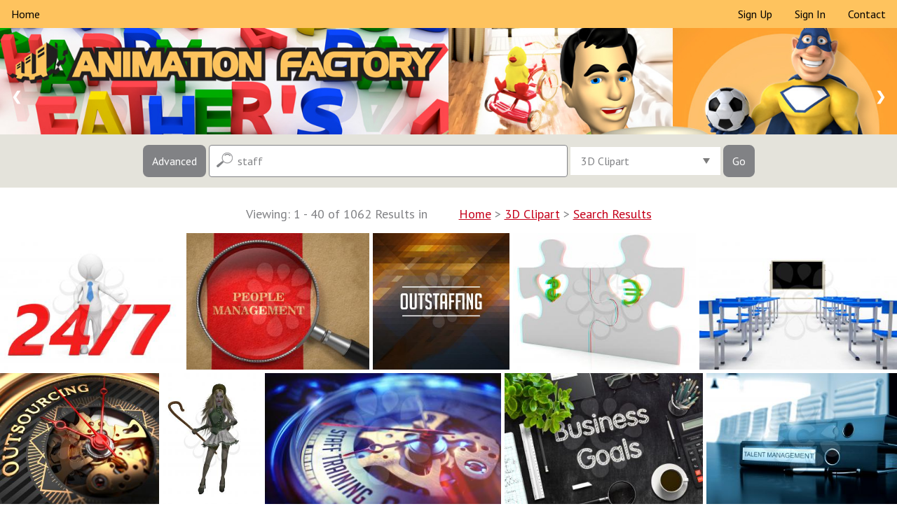

--- FILE ---
content_type: text/html
request_url: https://www.animationfactory.com/search.php?keys=staff&safe=1&tl=3dclipart&results=40
body_size: 8964
content:
<!DOCTYPE html>
<html>
<head>
<title>Staff 3d cliparts and royalty-free images | Animation Factory</title>
<meta name="description" content="Search a quality selection of staff 3d cliparts and royalty-free images. Amazing imagery for all your creative projects!">
<meta property="og:title" content="Staff 3d cliparts and royalty-free images | Animation Factory" />
<meta property="og:description" content="Search a quality selection of staff 3d cliparts and royalty-free images. Amazing imagery for all your creative projects!" />
<meta property="og:type" content="website" />
<meta property="og:url" content="https://animationfactory.com/" />
<meta property="og:ttl" content="604800" />
<meta property="og:site_name" content="Animation Factory"/>
<meta charset="utf-8">
<meta name="copyright" content="Copyright (c) 2026 by Authentic Creatives, LLC. All Rights Reserved.">
<meta name="google-site-verification" content="KR4T1M5EsCH-JE6L196owVJeA2A1vTxsg4SJBF3FG-U" />
<meta name="msvalidate.01" content="CD4A5FB1BCF6C154B96746C8678959B8" />
<meta name="p:domain_verify" content="3492ea69154aa581de64def5a41cca70"/>
<meta name="viewport" content="width=device-width, initial-scale=1">
<link rel="canonical" href="https://animationfactory.com/search.php?keys=staff&tl=3dclipart" />
<link rel="signin" href="/clogin.php" />
<link rel="cart" href="https://store.clipart.com/" />
<link rel="shortcut icon" href="https://animationfactory.com/favicon.ico" />
<link rel="apple-touch-icon" sizes="57x57" href="touch-icon-57x57.png">
<link rel="apple-touch-icon" sizes="60x60" href="touch-icon-iphone.png" />
<link rel="apple-touch-icon" sizes="72x72" href="touch-icon-72x72.png">
<link rel="apple-touch-icon" sizes="76x76" href="touch-icon-ipad.png" />
<link rel="apple-touch-icon" sizes="114x114" href="touch-icon-114x114.png">
<link rel="apple-touch-icon" sizes="120x120" href="touch-icon-iphone-retina.png" />
<link rel="apple-touch-icon" sizes="144x144" href="touch-icon-144x144.png">
<link rel="apple-touch-icon" sizes="152x152" href="touch-icon-ipad-retina.png" />
<link rel="apple-touch-icon" sizes="180x180" href="touch-icon-180x180.png"><link href='https://fonts.googleapis.com/css?family=PT+Sans:400,400italic,700,700italic' rel='stylesheet' type='text/css'>
<link rel="stylesheet" type="text/css" href="/css/component.css" />
<script src="/js/modernizr.custom.js"></script>
<script src="/js/swap.js"></script>
<script src="/js/downloads.js"></script>
<script src="https://ajax.googleapis.com/ajax/libs/jquery/1.12.4/jquery.min.js"></script>
<script src="/js/jquery-tjgallery.min.js"></script>
<script>
$(function() {
  // waiting for loading page
  $(window).load(function(){
    $('.pictures').tjGallery({
            row_min_height: 190,
            selector: '.item',
	  margin: 5
    });
  })	
})
</script>
<style type="text/css" media="all">
@import "/css/afstyle.css";
</style>
<script type="application/ld+json">
{
  "@context": "https://schema.org",
  "@type": "WebSite",
  "url": "https://animationfactory.com/",
  "potentialAction": {
    "@type": "SearchAction",
    "target": "https://animationfactory.com/search.php?keys={search_term_string}",
    "query-input": "required name=search_term_string"
  }
}
</script>
<!-- Global site tag (gtag.js) - Google Analytics -->
<script async src="https://www.googletagmanager.com/gtag/js?id=UA-3800984-3"></script>
<script>
  window.dataLayer = window.dataLayer || [];
  function gtag(){dataLayer.push(arguments);}
  gtag('js', new Date());

  gtag('config', 'UA-3800984-3');
</script>
<script data-ad-client="ca-pub-5670602833032027" async src="https://pagead2.googlesyndication.com/pagead/js/adsbygoogle.js"></script></head>
<body class="cbp-spmenu-push">
<table width="100%" border="0" cellpadding="0" cellspacing="0">
<tr>
<td>
<!--MAIN-->
<table class="full-width" align="center" border="0" cellpadding="0" cellspacing="0">
<tr>
<td>
<!--BEGIN-->
<!--LARGE-->
<table class="web" style="mso-table-rspace:0pt;mso-table-lspace:0pt;border-collapse:collapse;width:100%;background-color:#fec35e;width:100%;" width="100%" border="0" cellspacing="0" cellpadding="0" bgcolor="#fec35e">
<tr><td><ul class="topmenu">
  <li><a href="/index.php?results=40&safe=1" target="_top">Home</a></li>
  <li style="float:right"><a href="/contact.php?keys=staff&results=40&safe=1" target="_top">Contact</a></li>
  <li style="float:right"><a href="/clogin.php?keys=staff&results=40&safe=1&logout=true&lasturl=http%3A%2F%2Fwww.animationfactory.com%2Fsearch.php%3Fkeys%3Dstaff%26amp%3Bsafe%3D1%26amp%3Btl%3D3dclipart%26amp%3Bresults%3D40" target="_top">Sign&nbsp;In</a></li>
  <li style="float:right"><a href="https://store.clipart.com/index.php?ref=animfact" target="_top">Sign&nbsp;Up</a></li>
</ul></td></tr>
</table>
<!--SMALL-->
<div class="m" style="display:none;float:none;height:0;max-height:0;overflow:hidden;width:0">
<table class="m" style="display:none;position:absolute;visibility:hidden;font-size:0px;line-height:0px;overflow:hidden;height:0px;background-color:#fec35e" width="100%" border="0" cellspacing="0" cellpadding="0" bgcolor="#fec35e">
<tr><td><ul class="topmenu-sm">
  <!--<li><a href="/index.php?keys=staff&results=40&safe=1" target="_top">Home</a></li> -->
  <li><a href="https://store.clipart.com/index.php?ref=animfact" target="_top">Sign&nbsp;Up</a></li>
  <li><a href="/clogin.php?keys=staff&results=40&safe=1&logout=true&lasturl=http%3A%2F%2Fwww.animationfactory.com%2Fsearch.php%3Fkeys%3Dstaff%26amp%3Bsafe%3D1%26amp%3Btl%3D3dclipart%26amp%3Bresults%3D40" target="_top">Sign&nbsp;In</a></li>
  <li><a href="/contact.php?keys=staff&results=40&safe=1" target="_top">Contact</a></li>
</ul></td></tr>
</table>
<table class="m" style="display:none;position:absolute;visibility:hidden;font-size:0px;line-height:0px;overflow:hidden;height:0px" width="100%" border="0" cellspacing="0" cellpadding="0">
<tr class="m" style="display:none">
<td class="titleimg" style="display:none;font-family:'PT Sans', sans-serif;font-size:0px;line-height:0px;overflow:hidden;height:0px" colspan="2" bgcolor="#ffffff"><a href="/index.php?keys=staff&tl=3dclipart&safe=1&results=40"><img class="m" src="/siteimages/animationfactory.png" alt="Animation Factory" style="position:absolute;visibility:hidden;height:0;width:0;display:none;border:0"></a></td>
</tr>
</table>
</div>
<!--/SMALL-->
<!--LARGE-->
<table class="web" style="mso-table-rspace:0pt;mso-table-lspace:0pt;border-collapse:collapse;width:100%;" width="100%" border="0" cellspacing="0" cellpadding="0">
<tr>
<td bgcolor="#ffffff">
<div class="slideshow-container">
<div class="mySlides"><a href="/index.php?keys=staff&results=40&safe=1" target="_top"><img src="/siteimages/slides/main1.jpg" alt="Clipart.com Featured Clipart" style="width:100%;overflow:hidden;vertical-align:top;"></a></div>
<div class="mySlides"><a href="/index.php?keys=staff&results=40&safe=1" target="_top"><img src="/siteimages/slides/main2.jpg" alt="Clipart.com Featured Clipart" style="width:100%;overflow:hidden;vertical-align:top;"></a></div>
<div class="mySlides"><a href="/index.php?keys=staff&results=40&safe=1" target="_top"><img src="/siteimages/slides/main3.jpg" alt="Clipart.com Featured Clipart" style="width:100%;overflow:hidden;vertical-align:top;"></a></div>
<a class="prev" onclick="plusSlides(-1)">&#10094;</a>
<a class="next" onclick="plusSlides(1)">&#10095;</a>
</div></td>
</tr>
</table>
<!--/LARGE-->
<!--SMALL-->
<div class="m" style="display:none;float:none;height:0;max-height:0;overflow:hidden;width:0">
<table class="m" style="display:none;position:absolute;visibility:hidden;font-size:0px;line-height:0px;overflow:hidden;height:0px" width="100%" border="0" cellspacing="0" cellpadding="0">
<tr class="m" style="display:none">
<td>
<div class="mobile" style="display:none;float:none;height:0;max-height:0;overflow:hidden;width:0;">
<div class="slideshow-container">
<header><h1>
Over 600,000 Images | <a href="https://store.clipart.com/index.php?ref=animfact" style="color:#ffff00;text-decoration:none;font-weight:bold" target="_top">Pricing Options</a> >
</h1></header>
<div class="mySlides2"><a href="/index.php?keys=staff&results=40&safe=1" target="_top"><img src="/siteimages/slides/main1-sm.jpg" alt="Clipart.com Featured Clipart" class="mobile-image" style="display:none;max-height:0;overflow:hidden;vertical-align:top;visibility:hidden;width:0;"></a></div>
<div class="mySlides2"><a href="/index.php?keys=staff&results=40&safe=1" target="_top"><img src="/siteimages/slides/main2-sm.jpg" alt="Clipart.com Featured Clipart" class="mobile-image" style="display:none;max-height:0;overflow:hidden;vertical-align:top;visibility:hidden;width:0;"></a></div>
<div class="mySlides2"><a href="/index.php?keys=staff&results=40&safe=1" target="_top"><img src="/siteimages/slides/main3-sm.jpg" alt="Clipart.com Featured Clipart" class="mobile-image" style="display:none;max-height:0;overflow:hidden;vertical-align:top;visibility:hidden;width:0;"></a></div>
<a class="prev" onclick="plusSlides2(-1)">&#10094;</a>
<a class="next" onclick="plusSlides2(1)">&#10095;</a>
</div></div>
</td>
</tr>
</table>
</div>
<!--/SMALL-->
<!--LARGE-->
<table class="web" style="mso-table-rspace:0pt;mso-table-lspace:0pt;border-collapse:collapse;width:100%;" width="100%" border="0" cellspacing="0" cellpadding="0">
<tr>
<td bgcolor="#e4e3db" align="center">
<form action="/search.php" id="search1" method="get" target="_top">
<nav class="cbp-spmenu cbp-spmenu-vertical cbp-spmenu-left" id="cbp-spmenu-s1">
<input type="button" class="button3" id="showLeftPush2" value="Close Options">
<div class="control-group">
<input type="text" id="notkeys" name="notkeys" value="" placeholder="Exclude Keywords..." class="other">

<div class="select">
<select id="results" name="results">
<option value="20" >20 Results</option>
<option value="40" SELECTED>40 Results</option>
<option value="60" >60 Results</option>
<option value="80" >80 Results</option>
<option value="100" >100 Results&nbsp;&nbsp;&nbsp;</option>
</select>
<div class="select__arrow"></div>
</div>

<div class="select">
<select id="andor" name="andor">
<option value="AND" SELECTED>Match All Keywords&nbsp;&nbsp;&nbsp;</option>
<option value="OR" >Match Any Keywords</option>
</select>
<div class="select__arrow"></div>
</div>

<!--
<div class="select">
<select id="period" name="period">
<option value="" SELECTED>All Files</option>
<option value="LAST30" >Last 30 Days&nbsp;&nbsp;&nbsp;</option>
<option value="LAST60" >Last 60 Days</option>
<option value="LAST90" >Last 90 Days</option>
</select>
<div class="select__arrow"></div>
</div>
-->

<div class="select">
<select id="cat" name="cat">
<option value="all" selected>All Categories&nbsp;&nbsp;&nbsp;&nbsp;&nbsp;&nbsp;&nbsp;&nbsp;&nbsp;&nbsp;&nbsp;&nbsp;</option>
<option value="Agriculture" >Agriculture</option>
<option value="Animals" >Animals</option>
<option value="Buildings" >Buildings</option>
<option value="Business" >Business</option>
<option value="Education" >Education</option>
<option value="Entertainment" >Entertainment</option>
<option value="Flags" >Flags</option>
<option value="Food" >Food</option>
<option value="Holidays" >Holidays</option>
<option value="Nature/Scenic" >Nature/Scenic</option>
<option value="Objects" >Objects</option>
<option value="Occupations" >Occupations</option>
<option value="Patriotic" >Patriotic</option>
<option value="People" >People</option>
<option value="Religion" >Religion</option>
<option value="SciFi" >Sci-Fi</option>
<option value="Science" >Science</option>
<option value="Silhouettes" >Silhouettes</option>
<option value="Sports" >Sports</option>
<option value="Tourism" >Tourism</option>
<option value="Transportation" >Transport</option>
<option value="Weddings" >Weddings</option></select>
<div class="select__arrow"></div>
</div>

<div class="select">
<select id="orien" name="orien">
<option value="" SELECTED>All Orientations&nbsp;&nbsp;&nbsp;&nbsp;</option>
<option value="s" >Square&nbsp;</option>
<option value="l" >Landscape&nbsp;</option>
<option value="p" >Portrait&nbsp;</option>
</select>
<div class="select__arrow"></div>
</div>



<div class="select">
<select id="safe" name="safe">
<option value="1" SELECTED>Safe Search&nbsp;&nbsp;&nbsp;&nbsp;&nbsp;</option>
<option value="0" >All Content</option>
</select>
<div class="select__arrow"></div>
</div>

</div>
<div class="control-group">

<div class="row">
<div class="column">
<label class="control control--checkbox">Color&nbsp;<input type="checkbox" id="c1" name="c1" value="COLOR" checked="CHECKED">
<div class="control__indicator"></div>
</label>
</div>
<div class="column">
<label class="control control--checkbox">B&amp;W&nbsp;<input type="checkbox" id="c2" name="c2" value="BANDW" checked="CHECKED">
<div class="control__indicator"></div>
</label>
</div>
</div>

<div class="row">
<div class="column">
<label class="control control--checkbox">JPEG
<input type="checkbox" id="f1" name="f1" value="y" checked="CHECKED">
<div class="control__indicator"></div>
</label>
<label class="control control--checkbox">PNG
<input type="checkbox" id="f2" name="f2" value="y" checked="CHECKED">
<div class="control__indicator"></div>
</label>
<label class="control control--checkbox">GIF
<input type="checkbox" id="f3" name="f3" value="y" checked="CHECKED">
<div class="control__indicator"></div>
</label>
<label class="control control--checkbox">AI
<input type="checkbox" id="f4" name="f4b" value="y" disabled="disabled">
<div class="control__indicator"></div>
</label>
</div>
<div class="column">
<label class="control control--checkbox">EPS
<input type="checkbox" id="f5" name="f5b" value="y" disabled="disabled">
<div class="control__indicator"></div>
</label>
<label class="control control--checkbox">WMF
<input type="checkbox" id="f6" name="f6b" value="y" disabled="disabled">
<div class="control__indicator"></div>
</label>
<label class="control control--checkbox">PDF
<input type="checkbox" id="f7" name="f7b" value="y" disabled="disabled">
<div class="control__indicator"></div>
</label>
<label class="control control--checkbox">SVG
<input type="checkbox" id="f8" name="f8b" value="y" disabled="disabled">
<div class="control__indicator"></div>
</label>
</div>
</div>
<input type="hidden" name="f4" value="y">
<input type="hidden" name="f5" value="y">
<input type="hidden" name="f6" value="y">
<input type="hidden" name="f7" value="y">
<input type="hidden" name="f8" value="y">


</div><input type="submit" class="button3" value="Search Now" id="submit1">
</nav><input type="button" class="button" id="showLeftPush" value="Advanced">
<input type="text" name="keys" id="keys" value="staff" placeholder="Search Keywords..." class="main">
<div class="select2">
<select id="tl" name="tl">
<option value="all" >All Files&nbsp;&nbsp;&nbsp;&nbsp;</option>
<option value="animations" >Animations&nbsp;&nbsp;&nbsp;&nbsp;</option>
<option value="3dclipart" SELECTED>3D Clipart&nbsp;&nbsp;&nbsp;&nbsp;</option>
<option value="video" >Video&nbsp;&nbsp;&nbsp;&nbsp;</option>
<option value="backgrounds" >PowerPoint Backgrounds&nbsp;&nbsp;&nbsp;&nbsp;</option>
<option value="powerpoint" >PowerPoint Templates&nbsp;&nbsp;&nbsp;&nbsp;</option>
<option value="fonts" >Fonts&nbsp;&nbsp;&nbsp;&nbsp;</option>
<option value="sounds" >Sounds&nbsp;&nbsp;&nbsp;&nbsp;</option>
<option value="webgraphics" >Web Graphics&nbsp;&nbsp;&nbsp;&nbsp;</option>
</select>
<div class="select__arrow"></div>
</div>
<input type="submit" class="button" value="Go" id="submit2">
<input type="hidden" name="release1" value="">
<input type="hidden" name="release2" value="">
<input type="hidden" name="previewcheck" value="">
<input type="hidden" name="submits" value="TRUE">
</form>
<!-- Classie - class helper functions by @desandro https://github.com/desandro/classie -->
<script src="/js/classie.js"></script>
<script>
var menuLeft = document.getElementById( 'cbp-spmenu-s1' ),
showLeftPush = document.getElementById( 'showLeftPush' ),
body = document.body;
showLeftPush.onclick = function() {
classie.toggle( this, 'active' );
classie.toggle( body, 'cbp-spmenu-push-toright' );
classie.toggle( menuLeft, 'cbp-spmenu-open' );
};
showLeftPush2.onclick = function() {
classie.toggle( this, 'active' );
classie.toggle( body, 'cbp-spmenu-push-toright' );
classie.toggle( menuLeft, 'cbp-spmenu-open' );
};
</script>
</td>
</tr>
</table>
<!--/LARGE-->
<!--SMALL-->
<div class="m" style="display:none;float:none;height:0;max-height:0;overflow:hidden;width:0">
<table class="m" style="display:none;position:absolute;visibility:hidden;font-size:0px;line-height:0px;overflow:hidden;height:0px" width="100%" border="0" cellspacing="0" cellpadding="0">
<tr class="m" style="display:none" align="center">
<td bgcolor="#e4e3db">
<div class="mobile" style="display:none;float:none;height:0;max-height:0;overflow:hidden;width:0;">
<form action="/search.php" id="search2" method="get" target="_top">
<input type="button" class="button_sm" id="showOptions" value="Advanced" onClick="swap(document.getElementById('srchopt'));">
<input type="text" name="keys" id="keys2" value="staff" placeholder="Search.." class="small">
<input type="submit" class="button_sm" value="Go" id="submit3">
<input type="hidden" name="release1" value="">
<input type="hidden" name="release2" value="">
<input type="hidden" name="previewcheck" value="">
<input type="hidden" name="submits" value="TRUE">
<div id="srchopt" class="srchopt" style="display: none; ">
<div class="control-group">
<input type="text" id="notkeys2" name="notkeys" value="" placeholder="Exclude Keywords..." class="other">

<div class="select">
<select id="tl2" name="tl">
<option value="all" >All Files&nbsp;&nbsp;&nbsp;&nbsp;</option>
<option value="animations" >Animations&nbsp;&nbsp;&nbsp;&nbsp;</option>
<option value="3dclipart" SELECTED>3D Clipart&nbsp;&nbsp;&nbsp;&nbsp;</option>
<option value="video" >Video&nbsp;&nbsp;&nbsp;&nbsp;</option>
<option value="backgrounds" >PowerPoint Backgrounds&nbsp;&nbsp;&nbsp;&nbsp;</option>
<option value="powerpoint" >PowerPoint Templates&nbsp;&nbsp;&nbsp;&nbsp;</option>
<option value="fonts" >Fonts&nbsp;&nbsp;&nbsp;&nbsp;</option>
<option value="sounds" >Sounds&nbsp;&nbsp;&nbsp;&nbsp;</option>
<option value="webgraphics" >Web Graphics&nbsp;&nbsp;&nbsp;&nbsp;</option>
</select>
<div class="select__arrow"></div>
</div>

<div class="select">
<select id="results2" name="results">
<option value="20" >20 Results</option>
<option value="40" SELECTED>40 Results</option>
<option value="60" >60 Results</option>
<option value="80" >80 Results</option>
<option value="100" >100 Results&nbsp;&nbsp;&nbsp;</option>
</select>
<div class="select__arrow"></div>
</div>

<div class="select">
<select id="andor2" name="andor">
<option value="AND" SELECTED>Match All Keywords&nbsp;&nbsp;&nbsp;</option>
<option value="OR" >Match Any Keywords</option>
</select>
<div class="select__arrow"></div>
</div>

<!--
<div class="select">
<select id="period2" name="period">
<option value="" SELECTED>All Files</option>
<option value="LAST30" >Last 30 Days&nbsp;&nbsp;&nbsp;</option>
<option value="LAST60" >Last 60 Days</option>
<option value="LAST90" >Last 90 Days</option>
</select>
<div class="select__arrow"></div>
</div>
-->

<div class="select">
<select id="cat2" name="cat">
<option value="all" selected>All Categories&nbsp;&nbsp;&nbsp;&nbsp;&nbsp;&nbsp;&nbsp;&nbsp;&nbsp;&nbsp;&nbsp;&nbsp;</option>
<option value="Agriculture" >Agriculture</option>
<option value="Animals" >Animals</option>
<option value="Buildings" >Buildings</option>
<option value="Business" >Business</option>
<option value="Education" >Education</option>
<option value="Entertainment" >Entertainment</option>
<option value="Flags" >Flags</option>
<option value="Food" >Food</option>
<option value="Holidays" >Holidays</option>
<option value="Nature/Scenic" >Nature/Scenic</option>
<option value="Objects" >Objects</option>
<option value="Occupations" >Occupations</option>
<option value="Patriotic" >Patriotic</option>
<option value="People" >People</option>
<option value="Religion" >Religion</option>
<option value="SciFi" >Sci-Fi</option>
<option value="Science" >Science</option>
<option value="Silhouettes" >Silhouettes</option>
<option value="Sports" >Sports</option>
<option value="Tourism" >Tourism</option>
<option value="Transportation" >Transport</option>
<option value="Weddings" >Weddings</option></select>
<div class="select__arrow"></div>
</div>

<div class="select">
<select id="orien2" name="orien">
<option value="" SELECTED>All Orientations&nbsp;&nbsp;&nbsp;&nbsp;</option>
<option value="s" >Square&nbsp;</option>
<option value="l" >Landscape&nbsp;</option>
<option value="p" >Portrait&nbsp;</option>
</select>
<div class="select__arrow"></div>
</div>


<div class="select">
<select id="safe2" name="safe">
<option value="1" SELECTED>Safe Search&nbsp;&nbsp;&nbsp;&nbsp;&nbsp;</option>
<option value="0" >All Content</option>
</select>
<div class="select__arrow"></div>
</div>

</div>
<div class="control-group">

<div class="row">
<div class="column">
<label class="control control--checkbox">Color&nbsp;<input type="checkbox" id="c12" name="c1" value="COLOR" checked="CHECKED">
<div class="control__indicator"></div>
</label>
</div>
<div class="column">
<label class="control control--checkbox">B&amp;W&nbsp;<input type="checkbox" id="c22" name="c2" value="BANDW" checked="CHECKED">
<div class="control__indicator"></div>
</label>
</div>
</div>

<div class="row">
<div class="column">
<label class="control control--checkbox">JPEG
<input type="checkbox" id="f12" name="f1" value="y" checked="CHECKED">
<div class="control__indicator"></div>
</label>
<label class="control control--checkbox">PNG
<input type="checkbox" id="f22" name="f2" value="y" checked="CHECKED">
<div class="control__indicator"></div>
</label>
<label class="control control--checkbox">GIF
<input type="checkbox" id="f32" name="f3" value="y" checked="CHECKED">
<div class="control__indicator"></div>
</label>
<label class="control control--checkbox">AI
<input type="checkbox" id="f42" name="f4b" value="y" disabled="disabled">
<div class="control__indicator"></div>
</label>
</div>
<div class="column">
<label class="control control--checkbox">EPS
<input type="checkbox" id="f52" name="f5b" value="y" disabled="disabled">
<div class="control__indicator"></div>
</label>
<label class="control control--checkbox">WMF
<input type="checkbox" id="f62" name="f6b" value="y" disabled="disabled">
<div class="control__indicator"></div>
</label>
<label class="control control--checkbox">PDF
<input type="checkbox" id="f72" name="f7b" value="y" disabled="disabled">
<div class="control__indicator"></div>
</label>
<label class="control control--checkbox">SVG
<input type="checkbox" id="f82" name="f8b" value="y" disabled="disabled">
<div class="control__indicator"></div>
</label>
</div>
</div>
<input type="hidden" name="f4" value="y">
<input type="hidden" name="f5" value="y">
<input type="hidden" name="f6" value="y">
<input type="hidden" name="f7" value="y">
<input type="hidden" name="f8" value="y">


</div><input type="button" class="button2" id="showOptions" value="Close Options" onClick="swap(document.getElementById('srchopt'));">
<input type="submit" class="button2" value="Search Now" id="submit4">
</div></form></div>
</td>
</tr>
</table>
</div>
<!--/SMALL-->

<table class="full-width" align="center" border="0" cellpadding="0" cellspacing="0">
<tr>
<td valign="middle" align="center">
</td></tr>
</table>
<table class="full-width" align="center" border="0" cellpadding="0" cellspacing="0" bgcolor="#ffffff" style="background-color:#ffffff">
<tr>
<td style="color:#818285;font-family:'PT Sans', sans-serif;font-size:18px;line-height:45px;padding-bottom:5px;padding-top:15px" valign="middle" bgcolor="#ffffff" align="center" colspan="2">



Viewing: 1 - 40 of 1062 Results in 
<ol vocab="https://schema.org/" typeof="BreadcrumbList" style="list-style: none; display:inline;">
  <li property="itemListElement" typeof="ListItem" style="display: inline;">
    <a property="item" typeof="WebPage" href="https://animationfactory.com/index.php?keys=staff&results=40&safe=1" style="color:#c5001a;text-decoration:underline;" target="_top">
    <span property="name">Home</span></a>
    <meta property="position" content="1" />
  </li>
  >
  <li property="itemListElement" typeof="ListItem" style="display: inline;">
    <a property="item" typeof="WebPage" href="https://animationfactory.com/3dclipart.php?tl=3dclipart&results=40&safe=1" style="color:#c5001a;text-decoration:underline;" target="_top">
    <span property="name">3D Clipart</span></a>
    <meta property="position" content="2" />
  </li>
  >
  <li property="itemListElement" typeof="ListItem" style="display: inline;">
    <a property="item" typeof="WebPage" href="https://animationfactory.com/search.php?keys=staff&notkeys=&andor=AND&c1=COLOR&c2=BANDW&release1=&release2=&previewcheck=&cat=all&period=&collection=&group=&orien=&isfree=1&safe=1&tl=3dclipart&f1=y&f2=y&f3=y&f4=y&f5=y&f6=y&f7=y&f8=y&results=40" style="color:#c5001a;text-decoration:underline;" target="_top">
    <span property="name">Search Results</span></a>
    <meta property="position" content="3" />
  </li>
</ol>

<div class="pictures">
    <div class="item">
                        <div class="item_description"><span>&nbsp;&nbsp;<a href="/download.php?iid=2258350&start=0&keys=staff&notkeys=&andor=AND&c1=COLOR&c2=BANDW&release1=&release2=&previewcheck=&cat=all&period=&collection=&group=&orien=&isfree=1&safe=1&tl=3dclipart&f1=y&f2=y&f3=y&f4=y&f5=y&f6=y&f7=y&f8=y&results=40&all=" target="_top">Preview Image #2258350</a></span></div>
                    <div class="checkmark">
      <a href="/download.php?iid=2258350&start=0&keys=staff&notkeys=&andor=AND&c1=COLOR&c2=BANDW&release1=&release2=&previewcheck=&cat=all&period=&collection=&group=&orien=&isfree=1&safe=1&tl=3dclipart&f1=y&f2=y&f3=y&f4=y&f5=y&f6=y&f7=y&f8=y&results=40&all=" target="_top"><img src="/thumbs.php?f=/559/batch_42/000559-0042-000045_tnb.png" alt="Businessman points to the inscription 24/7 on a white background. 3d render illustration." title="Preview Image #2258350"></a>
            </div>
    </div>
    <div class="item">
                        <div class="item_description"><span>&nbsp;&nbsp;<a href="/download.php?iid=819104&start=0&keys=staff&notkeys=&andor=AND&c1=COLOR&c2=BANDW&release1=&release2=&previewcheck=&cat=all&period=&collection=&group=&orien=&isfree=1&safe=1&tl=3dclipart&f1=y&f2=y&f3=y&f4=y&f5=y&f6=y&f7=y&f8=y&results=40&all=" target="_top">Preview Image #819104</a></span></div>
                    <div class="checkmark">
      <a href="/download.php?iid=819104&start=0&keys=staff&notkeys=&andor=AND&c1=COLOR&c2=BANDW&release1=&release2=&previewcheck=&cat=all&period=&collection=&group=&orien=&isfree=1&safe=1&tl=3dclipart&f1=y&f2=y&f3=y&f4=y&f5=y&f6=y&f7=y&f8=y&results=40&all=" target="_top"><img src="/thumbs.php?f=/532/batch_31/000532-0031-000861_tnb.png" alt="People Management. Magnifying Glass on Old Paper with Red Vertical Line." title="Preview Image #819104"></a>
            </div>
    </div>
    <div class="item">
                        <div class="item_description"><span>&nbsp;&nbsp;<a href="/download.php?iid=736869&start=0&keys=staff&notkeys=&andor=AND&c1=COLOR&c2=BANDW&release1=&release2=&previewcheck=&cat=all&period=&collection=&group=&orien=&isfree=1&safe=1&tl=3dclipart&f1=y&f2=y&f3=y&f4=y&f5=y&f6=y&f7=y&f8=y&results=40&all=" target="_top">Preview Image #736869</a></span></div>
                    <div class="checkmark">
      <a href="/download.php?iid=736869&start=0&keys=staff&notkeys=&andor=AND&c1=COLOR&c2=BANDW&release1=&release2=&previewcheck=&cat=all&period=&collection=&group=&orien=&isfree=1&safe=1&tl=3dclipart&f1=y&f2=y&f3=y&f4=y&f5=y&f6=y&f7=y&f8=y&results=40&all=" target="_top"><img src="/thumbs.php?f=/532/batch_29/180414_312_mdc2ntu5ndyyotg5njqymzmwmdg1nzy2ny5qcgc_tnb.png" alt="Outstaffing Concept. Retro design. Hipster background made of triangles, color flow effect." title="Preview Image #736869"></a>
            </div>
    </div>
    <div class="item">
                        <div class="item_description"><span>&nbsp;&nbsp;<a href="/download.php?iid=1169503&start=0&keys=staff&notkeys=&andor=AND&c1=COLOR&c2=BANDW&release1=&release2=&previewcheck=&cat=all&period=&collection=&group=&orien=&isfree=1&safe=1&tl=3dclipart&f1=y&f2=y&f3=y&f4=y&f5=y&f6=y&f7=y&f8=y&results=40&all=" target="_top">Preview Image #1169503</a></span></div>
                    <div class="checkmark">
      <a href="/download.php?iid=1169503&start=0&keys=staff&notkeys=&andor=AND&c1=COLOR&c2=BANDW&release1=&release2=&previewcheck=&cat=all&period=&collection=&group=&orien=&isfree=1&safe=1&tl=3dclipart&f1=y&f2=y&f3=y&f4=y&f5=y&f6=y&f7=y&f8=y&results=40&all=" target="_top"><img src="/thumbs.php?f=/594/batch_40/000594-0040-000656_tnb.png" alt="currency pair on a white background. 3D illustration. Anaglyph. View with red/cyan glasses to see in 3D." title="Preview Image #1169503"></a>
            </div>
    </div>
    <div class="item">
                        <div class="item_description"><span>&nbsp;&nbsp;<a href="/download.php?iid=660343&start=0&keys=staff&notkeys=&andor=AND&c1=COLOR&c2=BANDW&release1=&release2=&previewcheck=&cat=all&period=&collection=&group=&orien=&isfree=1&safe=1&tl=3dclipart&f1=y&f2=y&f3=y&f4=y&f5=y&f6=y&f7=y&f8=y&results=40&all=" target="_top">Preview Image #660343</a></span></div>
                    <div class="checkmark">
      <a href="/download.php?iid=660343&start=0&keys=staff&notkeys=&andor=AND&c1=COLOR&c2=BANDW&release1=&release2=&previewcheck=&cat=all&period=&collection=&group=&orien=&isfree=1&safe=1&tl=3dclipart&f1=y&f2=y&f3=y&f4=y&f5=y&f6=y&f7=y&f8=y&results=40&all=" target="_top"><img src="/thumbs.php?f=/191/batch_02/1942_tnb.png" alt="Audience with desks over white background. computer generated image" title="Preview Image #660343"></a>
            </div>
    </div>
    <div class="item">
                        <div class="item_description"><span>&nbsp;&nbsp;<a href="/download.php?iid=887949&start=0&keys=staff&notkeys=&andor=AND&c1=COLOR&c2=BANDW&release1=&release2=&previewcheck=&cat=all&period=&collection=&group=&orien=&isfree=1&safe=1&tl=3dclipart&f1=y&f2=y&f3=y&f4=y&f5=y&f6=y&f7=y&f8=y&results=40&all=" target="_top">Preview Image #887949</a></span></div>
                    <div class="checkmark">
      <a href="/download.php?iid=887949&start=0&keys=staff&notkeys=&andor=AND&c1=COLOR&c2=BANDW&release1=&release2=&previewcheck=&cat=all&period=&collection=&group=&orien=&isfree=1&safe=1&tl=3dclipart&f1=y&f2=y&f3=y&f4=y&f5=y&f6=y&f7=y&f8=y&results=40&all=" target="_top"><img src="/thumbs.php?f=/532/batch_49/000532-0049-000124_tnb.png" alt="Outsourcing on Black-Golden Watch Face with Watch Mechanism. Full Frame Closeup." title="Preview Image #887949"></a>
            </div>
    </div>
    <div class="item">
                        <div class="item_description"><span>&nbsp;&nbsp;<a href="/download.php?iid=377285&start=0&keys=staff&notkeys=&andor=AND&c1=COLOR&c2=BANDW&release1=&release2=&previewcheck=&cat=all&period=&collection=&group=&orien=&isfree=1&safe=1&tl=3dclipart&f1=y&f2=y&f3=y&f4=y&f5=y&f6=y&f7=y&f8=y&results=40&all=" target="_top">Preview Image #377285</a></span></div>
                    <div class="checkmark">
      <a href="/download.php?iid=377285&start=0&keys=staff&notkeys=&andor=AND&c1=COLOR&c2=BANDW&release1=&release2=&previewcheck=&cat=all&period=&collection=&group=&orien=&isfree=1&safe=1&tl=3dclipart&f1=y&f2=y&f3=y&f4=y&f5=y&f6=y&f7=y&f8=y&results=40&all=" target="_top"><img src="/thumbs.php?f=/068/batch_03/bopeep1_tnb.png" alt="Royalty Free Clipart Image of a Little Shepherdess" title="Preview Image #377285"></a>
            </div>
    </div>
    <div class="item">
                        <div class="item_description"><span>&nbsp;&nbsp;<a href="/download.php?iid=1600652&start=0&keys=staff&notkeys=&andor=AND&c1=COLOR&c2=BANDW&release1=&release2=&previewcheck=&cat=all&period=&collection=&group=&orien=&isfree=1&safe=1&tl=3dclipart&f1=y&f2=y&f3=y&f4=y&f5=y&f6=y&f7=y&f8=y&results=40&all=" target="_top">Preview Image #1600652</a></span></div>
                    <div class="checkmark">
      <a href="/download.php?iid=1600652&start=0&keys=staff&notkeys=&andor=AND&c1=COLOR&c2=BANDW&release1=&release2=&previewcheck=&cat=all&period=&collection=&group=&orien=&isfree=1&safe=1&tl=3dclipart&f1=y&f2=y&f3=y&f4=y&f5=y&f6=y&f7=y&f8=y&results=40&all=" target="_top"><img src="/thumbs.php?f=/532/batch_143/000532-0143-002949_tnb.png" alt="Vintage Pocket Watch Face with Staff Training Phrase on it. Business Concept with Film Effect. 3D Render." title="Preview Image #1600652"></a>
            </div>
    </div>
    <div class="item">
                        <div class="item_description"><span>&nbsp;&nbsp;<a href="/download.php?iid=1268914&start=0&keys=staff&notkeys=&andor=AND&c1=COLOR&c2=BANDW&release1=&release2=&previewcheck=&cat=all&period=&collection=&group=&orien=&isfree=1&safe=1&tl=3dclipart&f1=y&f2=y&f3=y&f4=y&f5=y&f6=y&f7=y&f8=y&results=40&all=" target="_top">Preview Image #1268914</a></span></div>
                    <div class="checkmark">
      <a href="/download.php?iid=1268914&start=0&keys=staff&notkeys=&andor=AND&c1=COLOR&c2=BANDW&release1=&release2=&previewcheck=&cat=all&period=&collection=&group=&orien=&isfree=1&safe=1&tl=3dclipart&f1=y&f2=y&f3=y&f4=y&f5=y&f6=y&f7=y&f8=y&results=40&all=" target="_top"><img src="/thumbs.php?f=/532/batch_125/000532-0125-000127_tnb.png" alt="Business Goals Concept on Black Chalkboard. 3d Rendering. Toned Illustration." title="Preview Image #1268914"></a>
            </div>
    </div>
    <div class="item">
                        <div class="item_description"><span>&nbsp;&nbsp;<a href="/download.php?iid=1290803&start=0&keys=staff&notkeys=&andor=AND&c1=COLOR&c2=BANDW&release1=&release2=&previewcheck=&cat=all&period=&collection=&group=&orien=&isfree=1&safe=1&tl=3dclipart&f1=y&f2=y&f3=y&f4=y&f5=y&f6=y&f7=y&f8=y&results=40&all=" target="_top">Preview Image #1290803</a></span></div>
                    <div class="checkmark">
      <a href="/download.php?iid=1290803&start=0&keys=staff&notkeys=&andor=AND&c1=COLOR&c2=BANDW&release1=&release2=&previewcheck=&cat=all&period=&collection=&group=&orien=&isfree=1&safe=1&tl=3dclipart&f1=y&f2=y&f3=y&f4=y&f5=y&f6=y&f7=y&f8=y&results=40&all=" target="_top"><img src="/thumbs.php?f=/532/batch_135/000532-0135-000238_tnb.png" alt="Talent Management - Office Folder on Black Working Desktop. Talent Management. Business Illustration on Blurred Background. 3D." title="Preview Image #1290803"></a>
            </div>
    </div>
    <div class="item">
                        <div class="item_description"><span>&nbsp;&nbsp;<a href="/download.php?iid=1150887&start=0&keys=staff&notkeys=&andor=AND&c1=COLOR&c2=BANDW&release1=&release2=&previewcheck=&cat=all&period=&collection=&group=&orien=&isfree=1&safe=1&tl=3dclipart&f1=y&f2=y&f3=y&f4=y&f5=y&f6=y&f7=y&f8=y&results=40&all=" target="_top">Preview Image #1150887</a></span></div>
                    <div class="checkmark">
      <a href="/download.php?iid=1150887&start=0&keys=staff&notkeys=&andor=AND&c1=COLOR&c2=BANDW&release1=&release2=&previewcheck=&cat=all&period=&collection=&group=&orien=&isfree=1&safe=1&tl=3dclipart&f1=y&f2=y&f3=y&f4=y&f5=y&f6=y&f7=y&f8=y&results=40&all=" target="_top"><img src="/thumbs.php?f=/532/batch_101/000532-0101-001386_tnb.png" alt="Business Goals Analysis Concept through Magnifier on Old Paper with Crimson Vertical Line Background. 3D Render." title="Preview Image #1150887"></a>
            </div>
    </div>
    <div class="item">
                        <div class="item_description"><span>&nbsp;&nbsp;<a href="/download.php?iid=757800&start=0&keys=staff&notkeys=&andor=AND&c1=COLOR&c2=BANDW&release1=&release2=&previewcheck=&cat=all&period=&collection=&group=&orien=&isfree=1&safe=1&tl=3dclipart&f1=y&f2=y&f3=y&f4=y&f5=y&f6=y&f7=y&f8=y&results=40&all=" target="_top">Preview Image #757800</a></span></div>
                    <div class="checkmark">
      <a href="/download.php?iid=757800&start=0&keys=staff&notkeys=&andor=AND&c1=COLOR&c2=BANDW&release1=&release2=&previewcheck=&cat=all&period=&collection=&group=&orien=&isfree=1&safe=1&tl=3dclipart&f1=y&f2=y&f3=y&f4=y&f5=y&f6=y&f7=y&f8=y&results=40&all=" target="_top"><img src="/thumbs.php?f=/594/batch_01/190714_1485_tnb.png" alt="Music note on a white background" title="Preview Image #757800"></a>
            </div>
    </div>
    <div class="item">
                        <div class="item_description"><span>&nbsp;&nbsp;<a href="/download.php?iid=737211&start=0&keys=staff&notkeys=&andor=AND&c1=COLOR&c2=BANDW&release1=&release2=&previewcheck=&cat=all&period=&collection=&group=&orien=&isfree=1&safe=1&tl=3dclipart&f1=y&f2=y&f3=y&f4=y&f5=y&f6=y&f7=y&f8=y&results=40&all=" target="_top">Preview Image #737211</a></span></div>
                    <div class="checkmark">
      <a href="/download.php?iid=737211&start=0&keys=staff&notkeys=&andor=AND&c1=COLOR&c2=BANDW&release1=&release2=&previewcheck=&cat=all&period=&collection=&group=&orien=&isfree=1&safe=1&tl=3dclipart&f1=y&f2=y&f3=y&f4=y&f5=y&f6=y&f7=y&f8=y&results=40&all=" target="_top"><img src="/thumbs.php?f=/532/batch_29/240214_305_ukjeu1zeu0zsvkrtrlyuanbn_tnb.png" alt="Business Training Concept in Flat Design with Long Shadows." title="Preview Image #737211"></a>
            </div>
    </div>
    <div class="item">
                        <div class="item_description"><span>&nbsp;&nbsp;<a href="/download.php?iid=1599254&start=0&keys=staff&notkeys=&andor=AND&c1=COLOR&c2=BANDW&release1=&release2=&previewcheck=&cat=all&period=&collection=&group=&orien=&isfree=1&safe=1&tl=3dclipart&f1=y&f2=y&f3=y&f4=y&f5=y&f6=y&f7=y&f8=y&results=40&all=" target="_top">Preview Image #1599254</a></span></div>
                    <div class="checkmark">
      <a href="/download.php?iid=1599254&start=0&keys=staff&notkeys=&andor=AND&c1=COLOR&c2=BANDW&release1=&release2=&previewcheck=&cat=all&period=&collection=&group=&orien=&isfree=1&safe=1&tl=3dclipart&f1=y&f2=y&f3=y&f4=y&f5=y&f6=y&f7=y&f8=y&results=40&all=" target="_top"><img src="/thumbs.php?f=/532/batch_143/000532-0143-001496_tnb.png" alt="High Potential - Sketch Business Illustration. Orange Hand Drawn Inscription High Potential Surrounded by Stationery. Cartoon Design Elements. " title="Preview Image #1599254"></a>
            </div>
    </div>
    <div class="item">
                        <div class="item_description"><span>&nbsp;&nbsp;<a href="/download.php?iid=1169629&start=0&keys=staff&notkeys=&andor=AND&c1=COLOR&c2=BANDW&release1=&release2=&previewcheck=&cat=all&period=&collection=&group=&orien=&isfree=1&safe=1&tl=3dclipart&f1=y&f2=y&f3=y&f4=y&f5=y&f6=y&f7=y&f8=y&results=40&all=" target="_top">Preview Image #1169629</a></span></div>
                    <div class="checkmark">
      <a href="/download.php?iid=1169629&start=0&keys=staff&notkeys=&andor=AND&c1=COLOR&c2=BANDW&release1=&release2=&previewcheck=&cat=all&period=&collection=&group=&orien=&isfree=1&safe=1&tl=3dclipart&f1=y&f2=y&f3=y&f4=y&f5=y&f6=y&f7=y&f8=y&results=40&all=" target="_top"><img src="/thumbs.php?f=/594/batch_40/000594-0040-000825_tnb.png" alt="Gold gear set with 3d man on a white background. 3D illustration. Anaglyph. View with red/cyan glasses to see in 3D." title="Preview Image #1169629"></a>
            </div>
    </div>
    <div class="item">
                        <div class="item_description"><span>&nbsp;&nbsp;<a href="/download.php?iid=1214573&start=0&keys=staff&notkeys=&andor=AND&c1=COLOR&c2=BANDW&release1=&release2=&previewcheck=&cat=all&period=&collection=&group=&orien=&isfree=1&safe=1&tl=3dclipart&f1=y&f2=y&f3=y&f4=y&f5=y&f6=y&f7=y&f8=y&results=40&all=" target="_top">Preview Image #1214573</a></span></div>
                    <div class="checkmark">
      <a href="/download.php?iid=1214573&start=0&keys=staff&notkeys=&andor=AND&c1=COLOR&c2=BANDW&release1=&release2=&previewcheck=&cat=all&period=&collection=&group=&orien=&isfree=1&safe=1&tl=3dclipart&f1=y&f2=y&f3=y&f4=y&f5=y&f6=y&f7=y&f8=y&results=40&all=" target="_top"><img src="/thumbs.php?f=/594/batch_45/000594-0045-000125_tnb.png" alt="Golden note icon on a white background. 3D illustration. Vintage style." title="Preview Image #1214573"></a>
            </div>
    </div>
    <div class="item">
                        <div class="item_description"><span>&nbsp;&nbsp;<a href="/download.php?iid=677029&start=0&keys=staff&notkeys=&andor=AND&c1=COLOR&c2=BANDW&release1=&release2=&previewcheck=&cat=all&period=&collection=&group=&orien=&isfree=1&safe=1&tl=3dclipart&f1=y&f2=y&f3=y&f4=y&f5=y&f6=y&f7=y&f8=y&results=40&all=" target="_top">Preview Image #677029</a></span></div>
                    <div class="checkmark">
      <a href="/download.php?iid=677029&start=0&keys=staff&notkeys=&andor=AND&c1=COLOR&c2=BANDW&release1=&release2=&previewcheck=&cat=all&period=&collection=&group=&orien=&isfree=1&safe=1&tl=3dclipart&f1=y&f2=y&f3=y&f4=y&f5=y&f6=y&f7=y&f8=y&results=40&all=" target="_top"><img src="/thumbs.php?f=/532/batch_07/131013_164_wudnr0zvtvvgry5qcgc_tnb.png" alt="Training and Development Written on Blue Puzzle Pieces. Educational Concept.  3D Render." title="Preview Image #677029"></a>
            </div>
    </div>
    <div class="item">
                        <div class="item_description"><span>&nbsp;&nbsp;<a href="/download.php?iid=2243740&start=0&keys=staff&notkeys=&andor=AND&c1=COLOR&c2=BANDW&release1=&release2=&previewcheck=&cat=all&period=&collection=&group=&orien=&isfree=1&safe=1&tl=3dclipart&f1=y&f2=y&f3=y&f4=y&f5=y&f6=y&f7=y&f8=y&results=40&all=" target="_top">Preview Image #2243740</a></span></div>
                    <div class="checkmark">
      <a href="/download.php?iid=2243740&start=0&keys=staff&notkeys=&andor=AND&c1=COLOR&c2=BANDW&release1=&release2=&previewcheck=&cat=all&period=&collection=&group=&orien=&isfree=1&safe=1&tl=3dclipart&f1=y&f2=y&f3=y&f4=y&f5=y&f6=y&f7=y&f8=y&results=40&all=" target="_top"><img src="/thumbs.php?f=/532/batch_181/000532-0181-000038_tnb.png" alt="Education Service Concept: Training Consultancy - on the White Brick Wall with Word Cloud Around. Modern Illustration. Training Consultancy on the Brickwall Background with Word Cloud Around It. " title="Preview Image #2243740"></a>
            </div>
    </div>
    <div class="item">
                        <div class="item_description"><span>&nbsp;&nbsp;<a href="/download.php?iid=1286528&start=0&keys=staff&notkeys=&andor=AND&c1=COLOR&c2=BANDW&release1=&release2=&previewcheck=&cat=all&period=&collection=&group=&orien=&isfree=1&safe=1&tl=3dclipart&f1=y&f2=y&f3=y&f4=y&f5=y&f6=y&f7=y&f8=y&results=40&all=" target="_top">Preview Image #1286528</a></span></div>
                    <div class="checkmark">
      <a href="/download.php?iid=1286528&start=0&keys=staff&notkeys=&andor=AND&c1=COLOR&c2=BANDW&release1=&release2=&previewcheck=&cat=all&period=&collection=&group=&orien=&isfree=1&safe=1&tl=3dclipart&f1=y&f2=y&f3=y&f4=y&f5=y&f6=y&f7=y&f8=y&results=40&all=" target="_top"><img src="/thumbs.php?f=/532/batch_133/000532-0133-000157_tnb.png" alt="Card File  Teams Concept on Background of White PC Keyboard. Business Concept. Closeup View. Selective Focus. Toned Image. 3D Rendering." title="Preview Image #1286528"></a>
            </div>
    </div>
    <div class="item">
                        <div class="item_description"><span>&nbsp;&nbsp;<a href="/download.php?iid=2262043&start=0&keys=staff&notkeys=&andor=AND&c1=COLOR&c2=BANDW&release1=&release2=&previewcheck=&cat=all&period=&collection=&group=&orien=&isfree=1&safe=1&tl=3dclipart&f1=y&f2=y&f3=y&f4=y&f5=y&f6=y&f7=y&f8=y&results=40&all=" target="_top">Preview Image #2262043</a></span></div>
                    <div class="checkmark">
      <a href="/download.php?iid=2262043&start=0&keys=staff&notkeys=&andor=AND&c1=COLOR&c2=BANDW&release1=&release2=&previewcheck=&cat=all&period=&collection=&group=&orien=&isfree=1&safe=1&tl=3dclipart&f1=y&f2=y&f3=y&f4=y&f5=y&f6=y&f7=y&f8=y&results=40&all=" target="_top"><img src="/thumbs.php?f=/532/batch_186/000532-0185-000526_tnb.png" alt="Newspaper with Vacancy Chief HR Officer. Illustration of Small Ads of Job Search of Chief HR Officer in Newspaper with Magnifier. Job Search Concept. Selective focus. 3D Rendering." title="Preview Image #2262043"></a>
            </div>
    </div>
    <div class="item">
                        <div class="item_description"><span>&nbsp;&nbsp;<a href="/download.php?iid=2288507&start=0&keys=staff&notkeys=&andor=AND&c1=COLOR&c2=BANDW&release1=&release2=&previewcheck=&cat=all&period=&collection=&group=&orien=&isfree=1&safe=1&tl=3dclipart&f1=y&f2=y&f3=y&f4=y&f5=y&f6=y&f7=y&f8=y&results=40&all=" target="_top">Preview Image #2288507</a></span></div>
                    <div class="checkmark">
      <a href="/download.php?iid=2288507&start=0&keys=staff&notkeys=&andor=AND&c1=COLOR&c2=BANDW&release1=&release2=&previewcheck=&cat=all&period=&collection=&group=&orien=&isfree=1&safe=1&tl=3dclipart&f1=y&f2=y&f3=y&f4=y&f5=y&f6=y&f7=y&f8=y&results=40&all=" target="_top"><img src="/thumbs.php?f=/532/batch_189/000532-0189-000818_tnb.png" alt="Business Concept - Talent Management on Clipboard. Composition with Clipboard and Office Supplies on Office Desk. 3d Rendering. Toned and Blurred Illustration." title="Preview Image #2288507"></a>
            </div>
    </div>
    <div class="item">
                        <div class="item_description"><span>&nbsp;&nbsp;<a href="/download.php?iid=1730499&start=0&keys=staff&notkeys=&andor=AND&c1=COLOR&c2=BANDW&release1=&release2=&previewcheck=&cat=all&period=&collection=&group=&orien=&isfree=1&safe=1&tl=3dclipart&f1=y&f2=y&f3=y&f4=y&f5=y&f6=y&f7=y&f8=y&results=40&all=" target="_top">Preview Image #1730499</a></span></div>
                    <div class="checkmark">
      <a href="/download.php?iid=1730499&start=0&keys=staff&notkeys=&andor=AND&c1=COLOR&c2=BANDW&release1=&release2=&previewcheck=&cat=all&period=&collection=&group=&orien=&isfree=1&safe=1&tl=3dclipart&f1=y&f2=y&f3=y&f4=y&f5=y&f6=y&f7=y&f8=y&results=40&all=" target="_top"><img src="/thumbs.php?f=/532/batch_169/000532-0169-000173_tnb.png" alt="Human Resources Manager - Classified Advertisement of Hiring in Newspaper, Circled with a Green Marker. Blurred Image. Selective focus. Job Search Concept. 3D Rendering." title="Preview Image #1730499"></a>
            </div>
    </div>
    <div class="item">
                        <div class="item_description"><span>&nbsp;&nbsp;<a href="/download.php?iid=708417&start=0&keys=staff&notkeys=&andor=AND&c1=COLOR&c2=BANDW&release1=&release2=&previewcheck=&cat=all&period=&collection=&group=&orien=&isfree=1&safe=1&tl=3dclipart&f1=y&f2=y&f3=y&f4=y&f5=y&f6=y&f7=y&f8=y&results=40&all=" target="_top">Preview Image #708417</a></span></div>
                    <div class="checkmark">
      <a href="/download.php?iid=708417&start=0&keys=staff&notkeys=&andor=AND&c1=COLOR&c2=BANDW&release1=&release2=&previewcheck=&cat=all&period=&collection=&group=&orien=&isfree=1&safe=1&tl=3dclipart&f1=y&f2=y&f3=y&f4=y&f5=y&f6=y&f7=y&f8=y&results=40&all=" target="_top"><img src="/thumbs.php?f=/532/batch_23/160114_298_vezorlritkziti5qcgc_tnb.png" alt="Professional Development in Blue Color on Dark Digital Background." title="Preview Image #708417"></a>
            </div>
    </div>
    <div class="item">
                        <div class="item_description"><span>&nbsp;&nbsp;<a href="/download.php?iid=757708&start=0&keys=staff&notkeys=&andor=AND&c1=COLOR&c2=BANDW&release1=&release2=&previewcheck=&cat=all&period=&collection=&group=&orien=&isfree=1&safe=1&tl=3dclipart&f1=y&f2=y&f3=y&f4=y&f5=y&f6=y&f7=y&f8=y&results=40&all=" target="_top">Preview Image #757708</a></span></div>
                    <div class="checkmark">
      <a href="/download.php?iid=757708&start=0&keys=staff&notkeys=&andor=AND&c1=COLOR&c2=BANDW&release1=&release2=&previewcheck=&cat=all&period=&collection=&group=&orien=&isfree=1&safe=1&tl=3dclipart&f1=y&f2=y&f3=y&f4=y&f5=y&f6=y&f7=y&f8=y&results=40&all=" target="_top"><img src="/thumbs.php?f=/594/batch_01/190714_1393_tnb.png" alt="note on a stave on a white background" title="Preview Image #757708"></a>
            </div>
    </div>
    <div class="item">
                        <div class="item_description"><span>&nbsp;&nbsp;<a href="/download.php?iid=736448&start=0&keys=staff&notkeys=&andor=AND&c1=COLOR&c2=BANDW&release1=&release2=&previewcheck=&cat=all&period=&collection=&group=&orien=&isfree=1&safe=1&tl=3dclipart&f1=y&f2=y&f3=y&f4=y&f5=y&f6=y&f7=y&f8=y&results=40&all=" target="_top">Preview Image #736448</a></span></div>
                    <div class="checkmark">
      <a href="/download.php?iid=736448&start=0&keys=staff&notkeys=&andor=AND&c1=COLOR&c2=BANDW&release1=&release2=&previewcheck=&cat=all&period=&collection=&group=&orien=&isfree=1&safe=1&tl=3dclipart&f1=y&f2=y&f3=y&f4=y&f5=y&f6=y&f7=y&f8=y&results=40&all=" target="_top"><img src="/thumbs.php?f=/532/batch_29/090514_323_mdawmdaxotq1mju2ntg5mty0njm3otk0mzu2mjk5mi5qcgc_tnb.png" alt="Job Offer on Red Button Enteron Black Computer Keyboard." title="Preview Image #736448"></a>
            </div>
    </div>
    <div class="item">
                        <div class="item_description"><span>&nbsp;&nbsp;<a href="/download.php?iid=1192828&start=0&keys=staff&notkeys=&andor=AND&c1=COLOR&c2=BANDW&release1=&release2=&previewcheck=&cat=all&period=&collection=&group=&orien=&isfree=1&safe=1&tl=3dclipart&f1=y&f2=y&f3=y&f4=y&f5=y&f6=y&f7=y&f8=y&results=40&all=" target="_top">Preview Image #1192828</a></span></div>
                    <div class="checkmark">
      <a href="/download.php?iid=1192828&start=0&keys=staff&notkeys=&andor=AND&c1=COLOR&c2=BANDW&release1=&release2=&previewcheck=&cat=all&period=&collection=&group=&orien=&isfree=1&safe=1&tl=3dclipart&f1=y&f2=y&f3=y&f4=y&f5=y&f6=y&f7=y&f8=y&results=40&all=" target="_top"><img src="/thumbs.php?f=/532/batch_115/000532-0115-000035_tnb.png" alt="People Management Concept. People Management Drawn on Dark Wall. People Management in Multicolor. People Management Concept. Modern Illustration in Doodle Design of People Management." title="Preview Image #1192828"></a>
            </div>
    </div>
    <div class="item">
                        <div class="item_description"><span>&nbsp;&nbsp;<a href="/download.php?iid=1309280&start=0&keys=staff&notkeys=&andor=AND&c1=COLOR&c2=BANDW&release1=&release2=&previewcheck=&cat=all&period=&collection=&group=&orien=&isfree=1&safe=1&tl=3dclipart&f1=y&f2=y&f3=y&f4=y&f5=y&f6=y&f7=y&f8=y&results=40&all=" target="_top">Preview Image #1309280</a></span></div>
                    <div class="checkmark">
      <a href="/download.php?iid=1309280&start=0&keys=staff&notkeys=&andor=AND&c1=COLOR&c2=BANDW&release1=&release2=&previewcheck=&cat=all&period=&collection=&group=&orien=&isfree=1&safe=1&tl=3dclipart&f1=y&f2=y&f3=y&f4=y&f5=y&f6=y&f7=y&f8=y&results=40&all=" target="_top"><img src="/thumbs.php?f=/532/batch_141/000532-0141-000155_tnb.png" alt="Modernized Keyboard with the words Find Job on Blue Keypad. 3D Illustration." title="Preview Image #1309280"></a>
            </div>
    </div>
    <div class="item">
                        <div class="item_description"><span>&nbsp;&nbsp;<a href="/download.php?iid=903378&start=0&keys=staff&notkeys=&andor=AND&c1=COLOR&c2=BANDW&release1=&release2=&previewcheck=&cat=all&period=&collection=&group=&orien=&isfree=1&safe=1&tl=3dclipart&f1=y&f2=y&f3=y&f4=y&f5=y&f6=y&f7=y&f8=y&results=40&all=" target="_top">Preview Image #903378</a></span></div>
                    <div class="checkmark">
      <a href="/download.php?iid=903378&start=0&keys=staff&notkeys=&andor=AND&c1=COLOR&c2=BANDW&release1=&release2=&previewcheck=&cat=all&period=&collection=&group=&orien=&isfree=1&safe=1&tl=3dclipart&f1=y&f2=y&f3=y&f4=y&f5=y&f6=y&f7=y&f8=y&results=40&all=" target="_top"><img src="/thumbs.php?f=/532/batch_53/000532-0053-000079_tnb.png" alt="Best Management on the Mechanism of Metal Gears." title="Preview Image #903378"></a>
            </div>
    </div>
    <div class="item">
                        <div class="item_description"><span>&nbsp;&nbsp;<a href="/download.php?iid=1602368&start=0&keys=staff&notkeys=&andor=AND&c1=COLOR&c2=BANDW&release1=&release2=&previewcheck=&cat=all&period=&collection=&group=&orien=&isfree=1&safe=1&tl=3dclipart&f1=y&f2=y&f3=y&f4=y&f5=y&f6=y&f7=y&f8=y&results=40&all=" target="_top">Preview Image #1602368</a></span></div>
                    <div class="checkmark">
      <a href="/download.php?iid=1602368&start=0&keys=staff&notkeys=&andor=AND&c1=COLOR&c2=BANDW&release1=&release2=&previewcheck=&cat=all&period=&collection=&group=&orien=&isfree=1&safe=1&tl=3dclipart&f1=y&f2=y&f3=y&f4=y&f5=y&f6=y&f7=y&f8=y&results=40&all=" target="_top"><img src="/thumbs.php?f=/532/batch_143/000532-0143-004748_tnb.png" alt="Cartoon Illustration of Outsourcing, Surrounded by Stationery. Business Concept for Web Banners, Printed Materials. " title="Preview Image #1602368"></a>
            </div>
    </div>
    <div class="item">
                        <div class="item_description"><span>&nbsp;&nbsp;<a href="/download.php?iid=685985&start=0&keys=staff&notkeys=&andor=AND&c1=COLOR&c2=BANDW&release1=&release2=&previewcheck=&cat=all&period=&collection=&group=&orien=&isfree=1&safe=1&tl=3dclipart&f1=y&f2=y&f3=y&f4=y&f5=y&f6=y&f7=y&f8=y&results=40&all=" target="_top">Preview Image #685985</a></span></div>
                    <div class="checkmark">
      <a href="/download.php?iid=685985&start=0&keys=staff&notkeys=&andor=AND&c1=COLOR&c2=BANDW&release1=&release2=&previewcheck=&cat=all&period=&collection=&group=&orien=&isfree=1&safe=1&tl=3dclipart&f1=y&f2=y&f3=y&f4=y&f5=y&f6=y&f7=y&f8=y&results=40&all=" target="_top"><img src="/thumbs.php?f=/532/batch_14/151113_288_ulrculrcukruqi5qcgc_tnb.png" alt="Training and Development on White Color on Cloud of Yellow Words on Blue Background. Business Educational Concept." title="Preview Image #685985"></a>
            </div>
    </div>
    <div class="item">
                        <div class="item_description"><span>&nbsp;&nbsp;<a href="/download.php?iid=1149677&start=0&keys=staff&notkeys=&andor=AND&c1=COLOR&c2=BANDW&release1=&release2=&previewcheck=&cat=all&period=&collection=&group=&orien=&isfree=1&safe=1&tl=3dclipart&f1=y&f2=y&f3=y&f4=y&f5=y&f6=y&f7=y&f8=y&results=40&all=" target="_top">Preview Image #1149677</a></span></div>
                    <div class="checkmark">
      <a href="/download.php?iid=1149677&start=0&keys=staff&notkeys=&andor=AND&c1=COLOR&c2=BANDW&release1=&release2=&previewcheck=&cat=all&period=&collection=&group=&orien=&isfree=1&safe=1&tl=3dclipart&f1=y&f2=y&f3=y&f4=y&f5=y&f6=y&f7=y&f8=y&results=40&all=" target="_top"><img src="/thumbs.php?f=/532/batch_101/000532-0101-000091_tnb.png" alt="Were Hiring on Laptop Screen. Job Seeking, Recruitment Concept. 3d Render." title="Preview Image #1149677"></a>
            </div>
    </div>
    <div class="item">
                        <div class="item_description"><span>&nbsp;&nbsp;<a href="/download.php?iid=1301890&start=0&keys=staff&notkeys=&andor=AND&c1=COLOR&c2=BANDW&release1=&release2=&previewcheck=&cat=all&period=&collection=&group=&orien=&isfree=1&safe=1&tl=3dclipart&f1=y&f2=y&f3=y&f4=y&f5=y&f6=y&f7=y&f8=y&results=40&all=" target="_top">Preview Image #1301890</a></span></div>
                    <div class="checkmark">
      <a href="/download.php?iid=1301890&start=0&keys=staff&notkeys=&andor=AND&c1=COLOR&c2=BANDW&release1=&release2=&previewcheck=&cat=all&period=&collection=&group=&orien=&isfree=1&safe=1&tl=3dclipart&f1=y&f2=y&f3=y&f4=y&f5=y&f6=y&f7=y&f8=y&results=40&all=" target="_top"><img src="/thumbs.php?f=/532/batch_139/000532-0139-000048_tnb.png" alt="Speech Bubble with Inscription Human Resource Management Cartoon. Illustration on Green Chalkboard. Advertising Concept. " title="Preview Image #1301890"></a>
            </div>
    </div>
    <div class="item">
                        <div class="item_description"><span>&nbsp;&nbsp;<a href="/download.php?iid=737488&start=0&keys=staff&notkeys=&andor=AND&c1=COLOR&c2=BANDW&release1=&release2=&previewcheck=&cat=all&period=&collection=&group=&orien=&isfree=1&safe=1&tl=3dclipart&f1=y&f2=y&f3=y&f4=y&f5=y&f6=y&f7=y&f8=y&results=40&all=" target="_top">Preview Image #737488</a></span></div>
                    <div class="checkmark">
      <a href="/download.php?iid=737488&start=0&keys=staff&notkeys=&andor=AND&c1=COLOR&c2=BANDW&release1=&release2=&previewcheck=&cat=all&period=&collection=&group=&orien=&isfree=1&safe=1&tl=3dclipart&f1=y&f2=y&f3=y&f4=y&f5=y&f6=y&f7=y&f8=y&results=40&all=" target="_top"><img src="/thumbs.php?f=/532/batch_29/280414_319_mzq3odc4ntc2nzu0otg0mtq4njewnjuymc5qcgc_tnb.png" alt="People Management  Concept. Vintage design. Purple Background made of Triangles." title="Preview Image #737488"></a>
            </div>
    </div>
    <div class="item">
                        <div class="item_description"><span>&nbsp;&nbsp;<a href="/download.php?iid=737564&start=0&keys=staff&notkeys=&andor=AND&c1=COLOR&c2=BANDW&release1=&release2=&previewcheck=&cat=all&period=&collection=&group=&orien=&isfree=1&safe=1&tl=3dclipart&f1=y&f2=y&f3=y&f4=y&f5=y&f6=y&f7=y&f8=y&results=40&all=" target="_top">Preview Image #737564</a></span></div>
                    <div class="checkmark">
      <a href="/download.php?iid=737564&start=0&keys=staff&notkeys=&andor=AND&c1=COLOR&c2=BANDW&release1=&release2=&previewcheck=&cat=all&period=&collection=&group=&orien=&isfree=1&safe=1&tl=3dclipart&f1=y&f2=y&f3=y&f4=y&f5=y&f6=y&f7=y&f8=y&results=40&all=" target="_top"><img src="/thumbs.php?f=/532/batch_29/280414_320_mze5mjm1ntcwmzu1nzyzmtgxnze0ntiwms5qcgc_tnb.png" alt="Talent Development.. Magnifying Glass on Old Paper with Red Vertical Line." title="Preview Image #737564"></a>
            </div>
    </div>
    <div class="item">
                        <div class="item_description"><span>&nbsp;&nbsp;<a href="/download.php?iid=1885695&start=0&keys=staff&notkeys=&andor=AND&c1=COLOR&c2=BANDW&release1=&release2=&previewcheck=&cat=all&period=&collection=&group=&orien=&isfree=1&safe=1&tl=3dclipart&f1=y&f2=y&f3=y&f4=y&f5=y&f6=y&f7=y&f8=y&results=40&all=" target="_top">Preview Image #1885695</a></span></div>
                    <div class="checkmark">
      <a href="/download.php?iid=1885695&start=0&keys=staff&notkeys=&andor=AND&c1=COLOR&c2=BANDW&release1=&release2=&previewcheck=&cat=all&period=&collection=&group=&orien=&isfree=1&safe=1&tl=3dclipart&f1=y&f2=y&f3=y&f4=y&f5=y&f6=y&f7=y&f8=y&results=40&all=" target="_top"><img src="/thumbs.php?f=/599/batch_22/000599-0022-000043_tnb.png" alt="Nurse vacancy in the ad of job search newspaper with loupe. 3d illustration" title="Preview Image #1885695"></a>
            </div>
    </div>
    <div class="item">
                        <div class="item_description"><span>&nbsp;&nbsp;<a href="/download.php?iid=1099773&start=0&keys=staff&notkeys=&andor=AND&c1=COLOR&c2=BANDW&release1=&release2=&previewcheck=&cat=all&period=&collection=&group=&orien=&isfree=1&safe=1&tl=3dclipart&f1=y&f2=y&f3=y&f4=y&f5=y&f6=y&f7=y&f8=y&results=40&all=" target="_top">Preview Image #1099773</a></span></div>
                    <div class="checkmark">
      <a href="/download.php?iid=1099773&start=0&keys=staff&notkeys=&andor=AND&c1=COLOR&c2=BANDW&release1=&release2=&previewcheck=&cat=all&period=&collection=&group=&orien=&isfree=1&safe=1&tl=3dclipart&f1=y&f2=y&f3=y&f4=y&f5=y&f6=y&f7=y&f8=y&results=40&all=" target="_top"><img src="/thumbs.php?f=/532/batch_89/000532-0089-000153_tnb.png" alt="Talent Development Handwritten on Blue Chalkboard. Business Concept. Composition with Chalkboard and Cup of Coffee. Top View Image." title="Preview Image #1099773"></a>
            </div>
    </div>
    <div class="item">
                        <div class="item_description"><span>&nbsp;&nbsp;<a href="/download.php?iid=919645&start=0&keys=staff&notkeys=&andor=AND&c1=COLOR&c2=BANDW&release1=&release2=&previewcheck=&cat=all&period=&collection=&group=&orien=&isfree=1&safe=1&tl=3dclipart&f1=y&f2=y&f3=y&f4=y&f5=y&f6=y&f7=y&f8=y&results=40&all=" target="_top">Preview Image #919645</a></span></div>
                    <div class="checkmark">
      <a href="/download.php?iid=919645&start=0&keys=staff&notkeys=&andor=AND&c1=COLOR&c2=BANDW&release1=&release2=&previewcheck=&cat=all&period=&collection=&group=&orien=&isfree=1&safe=1&tl=3dclipart&f1=y&f2=y&f3=y&f4=y&f5=y&f6=y&f7=y&f8=y&results=40&all=" target="_top"><img src="/thumbs.php?f=/532/batch_59/000532-0059-000093_tnb.png" alt="Company News on Red Puzzle on White Background." title="Preview Image #919645"></a>
            </div>
    </div>
    <div class="item">
                        <div class="item_description"><span>&nbsp;&nbsp;<a href="/download.php?iid=1176052&start=0&keys=staff&notkeys=&andor=AND&c1=COLOR&c2=BANDW&release1=&release2=&previewcheck=&cat=all&period=&collection=&group=&orien=&isfree=1&safe=1&tl=3dclipart&f1=y&f2=y&f3=y&f4=y&f5=y&f6=y&f7=y&f8=y&results=40&all=" target="_top">Preview Image #1176052</a></span></div>
                    <div class="checkmark">
      <a href="/download.php?iid=1176052&start=0&keys=staff&notkeys=&andor=AND&c1=COLOR&c2=BANDW&release1=&release2=&previewcheck=&cat=all&period=&collection=&group=&orien=&isfree=1&safe=1&tl=3dclipart&f1=y&f2=y&f3=y&f4=y&f5=y&f6=y&f7=y&f8=y&results=40&all=" target="_top"><img src="/thumbs.php?f=/532/batch_109/000532-0109-001366_tnb.png" alt="Team Management - Industrial Design. Team Management Golden Metallic Cogwheels. Team Management on Mechanism of Golden Metallic Cogwheels with Glow Effect. 3D." title="Preview Image #1176052"></a>
            </div>
    </div>
    <div class="item">
                        <div class="item_description"><span>&nbsp;&nbsp;<a href="/download.php?iid=985213&start=0&keys=staff&notkeys=&andor=AND&c1=COLOR&c2=BANDW&release1=&release2=&previewcheck=&cat=all&period=&collection=&group=&orien=&isfree=1&safe=1&tl=3dclipart&f1=y&f2=y&f3=y&f4=y&f5=y&f6=y&f7=y&f8=y&results=40&all=" target="_top">Preview Image #985213</a></span></div>
                    <div class="checkmark">
      <a href="/download.php?iid=985213&start=0&keys=staff&notkeys=&andor=AND&c1=COLOR&c2=BANDW&release1=&release2=&previewcheck=&cat=all&period=&collection=&group=&orien=&isfree=1&safe=1&tl=3dclipart&f1=y&f2=y&f3=y&f4=y&f5=y&f6=y&f7=y&f8=y&results=40&all=" target="_top"><img src="/thumbs.php?f=/532/batch_67/000532-0067-000063_tnb.png" alt="HRM - Text on Red Puzzles with White Background. 3D Render. " title="Preview Image #985213"></a>
            </div>
    </div>
    <div class="item">
                        <div class="item_description"><span>&nbsp;&nbsp;<a href="/download.php?iid=1175826&start=0&keys=staff&notkeys=&andor=AND&c1=COLOR&c2=BANDW&release1=&release2=&previewcheck=&cat=all&period=&collection=&group=&orien=&isfree=1&safe=1&tl=3dclipart&f1=y&f2=y&f3=y&f4=y&f5=y&f6=y&f7=y&f8=y&results=40&all=" target="_top">Preview Image #1175826</a></span></div>
                    <div class="checkmark">
      <a href="/download.php?iid=1175826&start=0&keys=staff&notkeys=&andor=AND&c1=COLOR&c2=BANDW&release1=&release2=&previewcheck=&cat=all&period=&collection=&group=&orien=&isfree=1&safe=1&tl=3dclipart&f1=y&f2=y&f3=y&f4=y&f5=y&f6=y&f7=y&f8=y&results=40&all=" target="_top"><img src="/thumbs.php?f=/532/batch_109/000532-0109-001119_tnb.png" alt="Teams Concept. Colored Document Folders Sorted for Catalog. Closeup View. Selective Focus. 3D Render." title="Preview Image #1175826"></a>
            </div>
    </div>
</div>
</td>
</tr>
<tr>
<td style="color:#818285;font-family:'PT Sans', sans-serif;font-size:18px;line-height:20px;padding-bottom:5px;padding-top:5px" valign="middle" bgcolor="#ffffff" align="left" nowrap>
<form method="post" name="jumppage" action="#">
<input type="text" name="jump" size="3" value="0" class="other2">
<input type="submit" value="Jump" class="button">
<input type="hidden" name="andor" value="AND">
<input type="hidden" name="c1" value="COLOR">
<input type="hidden" name="c2" value="BANDW">
<input type="hidden" name="cat" value="all">
<input type="hidden" name="collection" value="">
<input type="hidden" name="f1" value="y">
<input type="hidden" name="f2" value="y">
<input type="hidden" name="f3" value="y">
<input type="hidden" name="f4" value="y">
<input type="hidden" name="f5" value="y">
<input type="hidden" name="f6" value="y">
<input type="hidden" name="f7" value="y">
<input type="hidden" name="f8" value="y">
<input type="hidden" name="group" value="">
<input type="hidden" name="lastpage" value="27">
<input type="hidden" name="keys" value="staff">
<input type="hidden" name="notkeys" value="">
<input type="hidden" name="orien" value="">
<input type="hidden" name="period" value="">
<input type="hidden" name="previewcheck" value="">
<input type="hidden" name="release1" value="">
<input type="hidden" name="release2" value="">
<input type="hidden" name="results" value="40">
<input type="hidden" name="safe" value="1">
<input type="hidden" name="isfree" value="1">
<input type="hidden" name="start" value="0">
<input type="hidden" name="tl" value="3dclipart">
</form>
</td>
<td style="color:#818285;font-family:'PT Sans', sans-serif;font-size:18px;line-height:20px;padding-bottom:5px;padding-top:5px" valign="middle" bgcolor="#ffffff" align="right">
<div id="nf" class="srchopt3"><a href="/search.php?start=0&keys=staff&notkeys=&andor=AND&c1=COLOR&c2=BANDW&release1=&release2=&previewcheck=&cat=all&jump=0&period=&collection=&group=&orien=&isfree=1&safe=1&tl=3dclipart&f1=y&f2=y&f3=y&f4=y&f5=y&f6=y&f7=y&f8=y&results=40" style="color:#818285;text-decoration:none" target="_top">1</a>&nbsp;...&nbsp;</div>
<div id="n1" class="srchopt3">[1]</div>
<div id="n2" class="srchopt3"><a href="/search.php?start=40&keys=staff&notkeys=&andor=AND&c1=COLOR&c2=BANDW&release1=&release2=&previewcheck=&cat=all&jump=0&period=&collection=&group=&orien=&isfree=1&safe=1&tl=3dclipart&f1=y&f2=y&f3=y&f4=y&f5=y&f6=y&f7=y&f8=y&results=40" style="color:#818285;text-decoration:none" target="_top">2</a></div>
<div id="n3" class="srchopt3"><a href="/search.php?start=80&keys=staff&notkeys=&andor=AND&c1=COLOR&c2=BANDW&release1=&release2=&previewcheck=&cat=all&jump=0&period=&collection=&group=&orien=&isfree=1&safe=1&tl=3dclipart&f1=y&f2=y&f3=y&f4=y&f5=y&f6=y&f7=y&f8=y&results=40" style="color:#818285;text-decoration:none" target="_top">3</a></div>
<div id="n4" class="srchopt3"><a href="/search.php?start=120&keys=staff&notkeys=&andor=AND&c1=COLOR&c2=BANDW&release1=&release2=&previewcheck=&cat=all&jump=0&period=&collection=&group=&orien=&isfree=1&safe=1&tl=3dclipart&f1=y&f2=y&f3=y&f4=y&f5=y&f6=y&f7=y&f8=y&results=40" style="color:#818285;text-decoration:none" target="_top">4</a></div>
<div id="n5" class="srchopt3"><a href="/search.php?start=160&keys=staff&notkeys=&andor=AND&c1=COLOR&c2=BANDW&release1=&release2=&previewcheck=&cat=all&jump=0&period=&collection=&group=&orien=&isfree=1&safe=1&tl=3dclipart&f1=y&f2=y&f3=y&f4=y&f5=y&f6=y&f7=y&f8=y&results=40" style="color:#818285;text-decoration:none" target="_top">5</a></div>
<div id="nl" class="srchopt3">...&nbsp;<a href="/search.php?start=1040&keys=staff&notkeys=&andor=AND&c1=COLOR&c2=BANDW&release1=&release2=&previewcheck=&cat=all&jump=0&period=&collection=&group=&orien=&isfree=1&safe=1&tl=3dclipart&f1=y&f2=y&f3=y&f4=y&f5=y&f6=y&f7=y&f8=y&results=40" style="color:#818285;text-decoration:none" target="_top">27</a></div>
<div id="nnext" class="srchopt3"><a href="/search.php?start=40&keys=staff&notkeys=&andor=AND&c1=COLOR&c2=BANDW&release1=&release2=&previewcheck=&cat=all&jump=0&period=&collection=&group=&orien=&isfree=1&safe=1&tl=3dclipart&f1=y&f2=y&f3=y&f4=y&f5=y&f6=y&f7=y&f8=y&results=40" style="color:#818285;text-decoration:none" target="_top">Next</a> >></div>
</td>
</tr>
</table>
<script src="/js/slides2.js"></script><!--SUPPORT-->
<table class="full-width" align="center" border="0" cellpadding="0" cellspacing="0" bgcolor="#fec35e" style="background-color:#fec35e">
<tbody><tr>
<td>
<table class="full-width" align="center" border="0" cellpadding="0" cellspacing="0" bgcolor="#fec35e" style="background-color:#fec35e">
<tr>
<td class="mobile-spacer" width="20">&nbsp;</td>
<td class="contactblurb" valign="top" style="padding-top:15px;padding-bottom:15px">If you have any questions, please contact Customer Service by e-mail at <a href="/cdn-cgi/l/email-protection#[base64]" style="color:#000000;text-decoration:underline">&#115;&#117;&#112;&#112;&#111;&#114;&#116;&#064;&#097;&#110;&#105;&#109;&#097;&#116;&#105;&#111;&#110;&#102;&#097;&#099;&#116;&#111;&#114;&#121;&#046;&#099;&#111;&#109;</a> weekdays from 9 am to 5 pm EST.</td>
<td class="mobile-spacer" width="20">&nbsp;</td>
</tr>
</table>
</td></tr>
</tbody></table>
<!--/SUPPORT-->
<!--SPACER-->
<table cellpadding="0" cellspacing="0" width="100%" border="0">
<tr><td height="15" style="font-size:0px;line-height:0px">&nbsp;</td></tr>
</table>
<!--/SPACER-->
<!--LARGE-->
<table class="web" bgcolor="#e4e3db" style="mso-table-rspace:0pt;mso-table-lspace:0pt;border-collapse:collapse;width:100%;width:100%;" width="100%" border="0" cellspacing="0" cellpadding="0">
<tr><td><ul class="bottommenu">
  <li><a href="/about.php?keys=staff&results=40&safe=1" target="_top">About</a></li>
  <li><a href="/termsofuse.php?keys=staff&results=40&safe=1" target="_top">Website&nbsp;Terms</a></li>
  <li><a href="/chart.php?keys=staff&results=40&safe=1" target="_top">Compare&nbsp;Subscriptions</a></li>
    <li><a href="/free/index.php?keys=staff&results=40&safe=1" target="_top">Free Signup</a></li>
    <li><a href="/privacy.php?keys=staff&results=40&safe=1" target="_top">Privacy&nbsp;Policy</a></li>
  <li><a href="/faq.php?keys=staff&results=40&safe=1" target="_top">FAQ</a></li>
  <li><a href="/contact.php?keys=staff&results=40&safe=1" target="_top">Contact</a></li>
  <li><a href="https://schools.clipart.com/" target="_blank">Clipart.com&nbsp;School&nbsp;Edition</a></li>
  <li><a href="https://blog.clipart.com/" target="_blank">Blog</a></li>
</ul></td></tr>
</table>
<!--/LARGE-->
<!--SMALL-->
<div class="m" style="display:none;float:none;height:0;max-height:0;overflow:hidden;width:0">
<table class="m" style="display:none;position:absolute;visibility:hidden;font-size:0px;line-height:0px;overflow:hidden;height:0px" bgcolor="#e4e3db" width="100%" border="0" cellspacing="0" cellpadding="0">
<tr><td><ul class="bottommenu-sm">
  <li><a href="/about.php?keys=staff&results=40&safe=1" target="_top">About</a></li>
  <li><a href="/termsofuse.php?keys=staff&results=40&safe=1" target="_top">Website&nbsp;Terms</a></li>
  <li><a href="/chart.php?keys=staff&results=40&safe=1" target="_top">Compare&nbsp;Subscriptions</a></li>
    <li><a href="/free/index.php?keys=staff&results=40&safe=1" target="_top">Free Signup</a></li>
    <li><a href="/privacy.php?keys=staff&results=40&safe=1" target="_top">Privacy&nbsp;Policy</a></li>
  <li><a href="/faq.php?keys=staff&results=40&safe=1" target="_top">FAQ</a></li>
  <li><a href="/contact.php?keys=staff&results=40&safe=1" target="_top">Contact</a></li>
  <li><a href="https://schools.clipart.com/" target="_blank">Clipart.com&nbsp;School&nbsp;Edition</a></li>
  <li><a href="https://blog.clipart.com/" target="_blank">Blog</a></li>
</ul></td></tr>
</table>
</div>
<!--/SMALL-->
<!--/END-->
</td>
</tr>
</table></td>
</tr>
<tr>
<td>
<table class="full-width" bgcolor="#e4e3db" style="background-color:#e4e3db;" align="center" border="0" cellpadding="0" cellspacing="0">
<tr>
<td class="legal" align="center" style="padding-top:20px;padding-bottom:40px;text-align:center">
&copy; 2026 Animation Factory, a division of Authentic Creatives, LLC.<br>
<a href="https://www.clipart.com/" target="_blank">Clipart.com</a> |  <a href="https://www.iphotos.com/" target="_blank">iPHOTOS.com</a> | <a href="https://www.animationfactory.com/" target="_blank">AnimationFactory.com</a><br>
<br>
<table class="web" style="mso-table-rspace:0pt;mso-table-lspace:0pt;border-collapse:collapse;width:100px;" width="100" border="0" cellspacing="0" cellpadding="0">
<tr>
<td><a href="https://www.facebook.com/animfact/" target="_blank"><img src="/siteimages/facebook.png" width="30" height="30" border="0"></a></td>
</tr>
</table>
</td>
</tr>
</table>
<!--/END MAIN-->
</td>
</tr>
</table>
<script data-cfasync="false" src="/cdn-cgi/scripts/5c5dd728/cloudflare-static/email-decode.min.js"></script><script type="text/javascript" src="https://a.optmnstr.com/app/js/api.min.js" data-account="44522" data-user="38837" async></script>
<script defer src="https://static.cloudflareinsights.com/beacon.min.js/vcd15cbe7772f49c399c6a5babf22c1241717689176015" integrity="sha512-ZpsOmlRQV6y907TI0dKBHq9Md29nnaEIPlkf84rnaERnq6zvWvPUqr2ft8M1aS28oN72PdrCzSjY4U6VaAw1EQ==" data-cf-beacon='{"version":"2024.11.0","token":"70b9f2eb6726492bbb5f16cdc5820b9f","r":1,"server_timing":{"name":{"cfCacheStatus":true,"cfEdge":true,"cfExtPri":true,"cfL4":true,"cfOrigin":true,"cfSpeedBrain":true},"location_startswith":null}}' crossorigin="anonymous"></script>
</body>
</html>


--- FILE ---
content_type: text/html; charset=utf-8
request_url: https://www.google.com/recaptcha/api2/aframe
body_size: 266
content:
<!DOCTYPE HTML><html><head><meta http-equiv="content-type" content="text/html; charset=UTF-8"></head><body><script nonce="GxPuzTS7JMVkvues17gtLQ">/** Anti-fraud and anti-abuse applications only. See google.com/recaptcha */ try{var clients={'sodar':'https://pagead2.googlesyndication.com/pagead/sodar?'};window.addEventListener("message",function(a){try{if(a.source===window.parent){var b=JSON.parse(a.data);var c=clients[b['id']];if(c){var d=document.createElement('img');d.src=c+b['params']+'&rc='+(localStorage.getItem("rc::a")?sessionStorage.getItem("rc::b"):"");window.document.body.appendChild(d);sessionStorage.setItem("rc::e",parseInt(sessionStorage.getItem("rc::e")||0)+1);localStorage.setItem("rc::h",'1769015188778');}}}catch(b){}});window.parent.postMessage("_grecaptcha_ready", "*");}catch(b){}</script></body></html>

--- FILE ---
content_type: application/javascript
request_url: https://www.animationfactory.com/js/slides2.js
body_size: -20
content:
var slideIndex = Math.floor((Math.random() * 3) + 1);
var slideIndex2 = Math.floor((Math.random() * 3) + 1);
showSlides(slideIndex);
showSlides2(slideIndex2);

function plusSlides(n) {
  showSlides(slideIndex += n);
}

function plusSlides2(n) {
  showSlides2(slideIndex2 += n);
}

function currentSlide(n) {
  showSlides(slideIndex = n);
}

function currentSlide2(n) {
  showSlides2(slideIndex2 = n);
}

function showSlides(n) {
  var i;
  var slides = document.getElementsByClassName("mySlides");
  if (n > slides.length) {slideIndex = 1}    
  if (n < 1) {slideIndex = slides.length}
  for (i = 0; i < slides.length; i++) {
      slides[i].style.display = "none";
  }
  slides[slideIndex-1].style.display = "block";
}

function showSlides2(n) {
  var i;
  var slides2 = document.getElementsByClassName("mySlides2");
  if (n > slides2.length) {slideIndex2 = 1}    
  if (n < 1) {slideIndex2 = slides2.length}
  for (i = 0; i < slides2.length; i++) {
      slides2[i].style.display = "none";  
  }
  slides2[slideIndex2-1].style.display = "block";
}